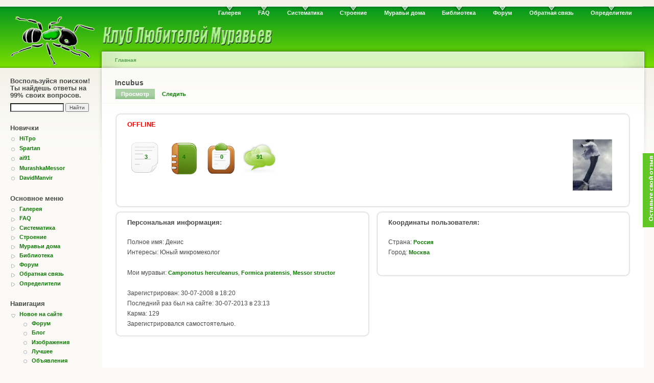

--- FILE ---
content_type: text/html; charset=utf-8
request_url: http://antclub.org/user/432
body_size: 6059
content:
<!DOCTYPE html PUBLIC "-//W3C//DTD XHTML 1.0 Strict//EN"
  "http://www.w3.org/TR/xhtml1/DTD/xhtml1-strict.dtd">
<html xmlns="http://www.w3.org/1999/xhtml" xml:lang="ru" lang="ru" dir="ltr">
  <head>
<meta http-equiv="Content-Type" content="text/html; charset=utf-8" />
    <title>Incubus | Клуб Любителей Муравьев</title>
    <meta http-equiv="Content-Type" content="text/html; charset=utf-8" />
<link rel="shortcut icon" href="/files/favicon.ico" type="image/x-icon" />
    <link type="text/css" rel="stylesheet" media="all" href="/sites/all/modules/gallery_assist/css/gallery_assist.css?o" />
<link type="text/css" rel="stylesheet" media="all" href="/files/css/css_e994e1061d3ab3d75147728ed158e5d1.css" />
<link type="text/css" rel="stylesheet" media="print" href="/files/css/css_5e085d2af91f8f0db8951f3557cc71f2.css" />
    <script type="text/javascript" src="/files/js/js_1af759df86ae958e7015047ea98179a6.js"></script>
<script type="text/javascript">
<!--//--><![CDATA[//><!--
jQuery.extend(Drupal.settings, { "basePath": "/", "thickbox": { "close": "Закрыть", "next": "Вперёд\x3e", "prev": "\x3cНазад", "esc_key": "или нажмите Esc", "next_close": "Next / Close on last", "image_count": "Изображение !current из !total", "derivative": "_original" }, "googleanalytics": { "trackOutgoing": 1, "trackMailto": 1, "trackDownload": 1, "trackDownloadExtensions": "7z|aac|arc|arj|asf|asx|avi|bin|csv|doc|exe|flv|gif|gz|gzip|hqx|jar|jpe?g|js|mp(2|3|4|e?g)|mov(ie)?|msi|msp|pdf|phps|png|ppt|qtm?|ra(m|r)?|sea|sit|tar|tgz|torrent|txt|wav|wma|wmv|wpd|xls|xml|z|zip" } });
//--><!]]>
</script>
    <!--[if lt IE 7]>
      <link type="text/css" rel="stylesheet" media="all" href="/sites/all/themes/ant/fix-ie.css" />    <![endif]-->
        <script>

    $(document).ready(function() {
        $("p.hide").click(function() {
    	    $(this).next(".hidden").toggle("slow");
    	    console.log("clicked!");
	});
    });




          jQuery(function () {
          var scroll_timer;
          var displayed = false;
          var top = jQuery(document.body).children(0).position().top;
          jQuery(window).scroll(function () {
            window.clearTimeout(scroll_timer);
            scroll_timer = window.setTimeout(function () {
              if(jQuery(window).scrollTop() <= top)
              {
                displayed = false;
                jQuery('#scroll_to_top a').fadeOut(500);
              }
              else if(displayed == false)
              {
                displayed = true;
                jQuery('#scroll_to_top a').stop(true, true).show().click(function () { jQuery('#scroll_to_top a').fadeOut(500); });
              }
            }, 100);
          });
        });
        jQuery(document).ready(function(){
                  jQuery("body").append("<div id=\"scroll_to_top\"><a href=\"#top\">Наверх страницы</a></div>");
                  jQuery("#scroll_to_top a").css({  'display' : 'none', 'z-index' : '9', 'position' : 'fixed', 'top' : '100%', 'width' : '160px', 'margin-top' : '-30px', 'left' : '50%', 'margin-left' : '-50px', 'height' : '20px', 'padding' : '3px 5px', 'font-size' : '12px', 'text-align' : 'center', 'padding' : '3px', 'color' : '#FFFFFF', 'background-color' : '#0d5904', '-moz-border-radius' : '8px', '-khtml-border-radius' : '8px', '-webkit-border-radius' : '8px', 'border-radius' : '8px', 'opacity' : '.5', 'line-height' : '19px', 'text-decoration' : 'none'}); 
                  jQuery('#scroll_to_top a').click(function(){
                  jQuery('html, body').animate({scrollTop:0}, 'slow');
                });
        });
        </script>
  </head>
  <body class="sidebar-left">

<!-- Layout -->
  <div id="header-region" class="clear-block"></div>

    <div id="wrapper">
    <div id="container" class="clear-block">

      <div id="header">
        <div id="logo-floater">
        <h1><a href="/" title=""><img src="/files/logo-gif.gif" alt="" id="logo" /></a></h1>        </div>

                  <ul class="links primary-links"><li class="menu-138 first"><a href="/image">Галерея</a></li>
<li class="menu-38"><a href="/FAQ" title="Часто задаваемые вопросы">FAQ</a></li>
<li class="menu-42"><a href="/systematic">Систематика</a></li>
<li class="menu-46"><a href="/morphology" title="Морфология и анатомия">Строение</a></li>
<li class="menu-149"><a href="/ants_at_home" title="Муравьи дома">Муравьи дома</a></li>
<li class="menu-66"><a href="/lib" title="Наша библиотека">Библиотека</a></li>
<li class="menu-64"><a href="/forum">Форум</a></li>
<li class="menu-31"><a href="/contact" title="Написать администратору сайта">Обратная связь</a></li>
<li class="menu-2492 last"><a href="/identification" title="Определители муравьев">Определители</a></li>
</ul>                                  
      </div> <!-- /header -->

              <div id="sidebar-left" class="sidebar">
                      <div id="block-google_cse-0" class="clear-block block block-google_cse">

  <h2>Воспользуйся поиском! Ты найдешь ответы на 99% своих вопросов.</h2>

  <div class="content"><form action="https://www.google.com/cse" accept-charset="UTF-8" method="get" id="google-cse-searchbox-form">
<div><input type="hidden" name="cx" id="edit-cx" value="006820727178538218960:myh38nfvpde"  />
<input type="hidden" name="cof" id="edit-cof" value="FORID:0"  />
<div class="form-item" id="edit-query-wrapper">
 <input type="text" maxlength="128" name="query" id="edit-query" size="15" value="" title="Введите ключевые слова для поиска." class="form-text" />
</div>
<input type="submit" name="op" id="edit-sa" value="Найти"  class="form-submit" />
<input type="hidden" name="form_build_id" id="form-3tJDAGr8j2lOFD9McKoQgXzwGmLzp2N8aXeLT0ZGTt4" value="form-3tJDAGr8j2lOFD9McKoQgXzwGmLzp2N8aXeLT0ZGTt4"  />
<input type="hidden" name="form_id" id="edit-google-cse-searchbox-form" value="google_cse_searchbox_form"  />

</div></form>
</div>
</div>
  <div id="block-user-2" class="clear-block block block-user">

  <h2>Новички</h2>

  <div class="content"><div class="item-list"><ul><li class="first"><a href="/user/9353" title="Информация о пользователе.">HiTpo</a></li>
<li><a href="/user/9352" title="Информация о пользователе.">Spartan</a></li>
<li><a href="/user/9351" title="Информация о пользователе.">ai91</a></li>
<li><a href="/user/9347" title="Информация о пользователе.">MurashkaMessor</a></li>
<li class="last"><a href="/user/9344" title="Информация о пользователе.">DavidManvir</a></li>
</ul></div></div>
</div>
  <div id="block-menu-primary-links" class="clear-block block block-menu">

  <h2>Основное меню</h2>

  <div class="content"><ul class="menu"><li class="leaf first"><a href="/image">Галерея</a></li>
<li class="collapsed"><a href="/FAQ" title="Часто задаваемые вопросы">FAQ</a></li>
<li class="collapsed"><a href="/systematic">Систематика</a></li>
<li class="collapsed"><a href="/morphology" title="Морфология и анатомия">Строение</a></li>
<li class="collapsed"><a href="/ants_at_home" title="Муравьи дома">Муравьи дома</a></li>
<li class="collapsed"><a href="/lib" title="Наша библиотека">Библиотека</a></li>
<li class="collapsed"><a href="/forum">Форум</a></li>
<li class="collapsed"><a href="/contact" title="Написать администратору сайта">Обратная связь</a></li>
<li class="collapsed last"><a href="/identification" title="Определители муравьев">Определители</a></li>
</ul></div>
</div>
  <div id="block-user-1" class="clear-block block block-user">

  <h2>Навигация</h2>

  <div class="content"><ul class="menu"><li class="expanded first"><a href="/new" title="">Новое на сайте</a><ul class="menu"><li class="leaf first"><a href="/forum/new" title="Новое на форуме">Форум</a></li>
<li class="leaf"><a href="/blog/new" title="">Блог</a></li>
<li class="leaf"><a href="/image/new" title="">Изображения</a></li>
<li class="leaf"><a href="/best" title="Лучшие материалы">Лучшее</a></li>
<li class="leaf last"><a href="/advert/new" title="Новые объявления">Объявления</a></li>
</ul></li>
<li class="leaf"><a href="/members" title="Участники Клуба Любителей Муравьев">Мы</a></li>
<li class="collapsed"><a href="/sitemenu">Карта сайта</a></li>
<li class="leaf last"><a href="/news" title="Новости">Новости</a></li>
</ul></div>
</div>
  <div id="block-menu-menu---------------" class="clear-block block block-menu">

  <h2>Сервисы</h2>

  <div class="content"><ul class="menu"><li class="collapsed first"><a href="/webcam">Веб камера</a></li>
<li class="leaf"><a href="/map/user">Координаты участников</a></li>
<li class="leaf last"><a href="/systematic/tab" title="">Систематика (tabs)</a></li>
</ul></div>
</div>
  <div id="block-user-3" class="clear-block block block-user">

  <h2>Сейчас на сайте</h2>

  <div class="content">Сейчас на сайте <em>0 пользователей</em> и <em>69 гостей</em>.</div>
</div>
  <div id="block-block-11" class="clear-block block block-block">


  <div class="content"><!--begin of Rambler's Top100 code --><a href="http://top100.rambler.ru/top100/" rel="nofollow"><img src="http://counter.rambler.ru/top100.cnt?1216215" alt="" width=1 height=1 border=0></a><!--end of Top100 code--><!--begin of Top100 logo--><a href="http://top100.rambler.ru/top100/" rel="nofollow"><img src="http://top100-images.rambler.ru/top100/banner-88x31-rambler-gray2.gif" alt="Rambler's Top100" width=88 height=31 border=0></a><!--end of Top100 logo --></div>
</div>
  <div id="block-block-9" class="clear-block block block-block">

  <h2>Просто реклама</h2>

  <div class="content"><script type="text/javascript">
<!--
var _acic={dataProvider:10};(function(){var e=document.createElement("script");e.type="text/javascript";e.async=true;e.src="https://www.acint.net/aci.js";var t=document.getElementsByTagName("script")[0];t.parentNode.insertBefore(e,t)})()
//-->
</script></div>
</div>
        </div>
      
      <div id="center"><div id="squeeze"><div class="right-corner"><div class="left-corner">
          <div class="breadcrumb"><a href="/">Главная</a></div>                    <div id="tabs-wrapper" class="clear-block">          <h1 class="with-tabs">Incubus</h1>          <ul class="tabs primary"><li class="active" ><a href="/user/432" class="active">Просмотр</a></li>
<li ><a href="/user/432/track">Следить</a></li>
</ul></div>                                        <div class="clear-block">
            <!-- <a name = "top"></a> -->
            <link type="text/css" rel="stylesheet" media="all" href="/sites/all/themes/test/ctools.css" />

<div class="profile">
<div class="her"></div>


<!-- ***************************************************************************** -->

      <div class="panel-2col-stacked clear-block panel-display" >
      <div class="panel-col-top panel-panel">
      <div class="inside"><div class="rounded-corner">
  <div class="wrap-corner">
    <div class="t-edge"><div class="l"></div><div class="r"></div></div>

    <div class="l-edge">
      <div class="r-edge clear-block">
        <div class="panel-pane pane-custom pane-4" >
  
        <h2 class="pane-title">
<strong><font color="red">OFFLINE</font></strong>        </h2>
  
  
  <div class="pane-content"><p></p>
    <div class="profile_icons">

<div class="picture">
  <a href="/user/432" title="Информация о пользователе." class="active"><img src="http://antclub.org/files/pictures/picture-432.jpg" alt="Аватар пользователя Incubus" title="Аватар пользователя Incubus"  /></a></div>
<a title="Сообщения на форуме" href="/user/432/forum"><div class="profile_icons_forum">3</div></a><a title="Блог пользователя" href="/blog/432"><div class="profile_icons_blog">4</div></a><a title="Объявления" href="/user/432/advert"><div class="profile_icons_ob">0</div></a><a title="Комментарии пользователя" href="/user/Incubus/comments"><div class="profile_icons_comments">91</div></a>    </div>
  </div>

  
  </div>
      </div>
    </div>
    <div class="b-edge"><div class="l"></div><div class="r"></div></div>
  </div>
</div>
</div>
    </div>    
  
  <div class="center-wrapper">
    <div class="panel-col-first panel-panel">

      <div class="inside"><div class="rounded-corner">
  <div class="wrap-corner">
    <div class="t-edge"><div class="l"></div><div class="r"></div></div>
    <div class="l-edge">
      <div class="r-edge clear-block">
        <div class="panel-pane pane-custom pane-2" >
  
      <h2 class="pane-title">Персональная информация:</h2>
  
  
  <div class="pane-content">
    <p></p>
<div class="profile_name">Полное имя: Денис</div><div class="profile_name">Интересы: Юный микромеколог</div><br><div class="profile_ants">Мои муравьи: <a href="/profile/profile_ants/Camponotus%20herculeanus">Camponotus herculeanus</a>, <a href="/profile/profile_ants/Formica%20pratensis">Formica pratensis</a>, <a href="/profile/profile_ants/Messor%20structor">Messor structor</a></div><br>Зарегистрирован: 30-07-2008 в 18:20<br>Последний раз был на сайте: 30-07-2013 в 23:13<br>Карма: 129<br>Зарегистрировался самостоятельно.<br>  </div>

  
  </div>
      </div>
    </div>
    <div class="b-edge"><div class="l"></div><div class="r"></div></div>
  </div>
</div>

</div>
    </div>
    <div class="panel-col-last panel-panel">
      <div class="inside"><div class="rounded-corner">
  <div class="wrap-corner">
    <div class="t-edge"><div class="l"></div><div class="r"></div></div>
    <div class="l-edge">
      <div class="r-edge clear-block">
        <div class="panel-pane pane-custom pane-3" >

  
      <h2 class="pane-title">Координаты пользователя:</h2>
  
  
     <div class="pane-content">
    <p>    

<div class="profile_country">Страна: <a href="/profile/profile_country/%D0%A0%D0%BE%D1%81%D1%81%D0%B8%D1%8F">Россия</a></div><div class="profile_city">Город: <a href="/profile/profile_city/%D0%9C%D0%BE%D1%81%D0%BA%D0%B2%D0%B0">Москва</a></div>
    </p>
     </div>

  
  </div>
      </div>
    </div>

    <div class="b-edge"><div class="l"></div><div class="r"></div></div>
  </div>
</div>
</div>
    </div>
  </div>

  


									
	
	

  </div>


</div>
  <div id="block-block-24" class="clear-block block block-block">


  <div class="content"><div style="margin-bottom: 20px;"></div>
<script async src="//pagead2.googlesyndication.com/pagead/js/adsbygoogle.js"></script>
<!-- antclub.org - responsive -->
<ins class="adsbygoogle"
     style="display:block"
     data-ad-client="ca-pub-5651394868415463"
     data-ad-slot="3273996309"
     data-ad-format="auto"></ins>
<script>
(adsbygoogle = window.adsbygoogle || []).push({});
</script></div>
</div>
          </div>
          <!-- <a href = "#top">Top</a> -->
          <div id="footer">© 2006-2022 antclub.org Перепечатка материалов без согласования с автором запрещена.  <div id="block-block-19" class="clear-block block block-block">


  <div class="content"><script type="text/javascript">
reformal_wdg_vlink    = "feedback.antclub.org";
reformal_wdg_https=1;
reformal_wdg_w    = "713";
reformal_wdg_h    = "460";
reformal_wdg_domain    = "antclub";
reformal_wdg_mode    = 0;
reformal_wdg_title   = "antclub.org";
reformal_wdg_ltitle  = "Оставьте свой отзыв";
reformal_wdg_lfont   = "Verdana, Geneva, sans-serif";
reformal_wdg_lsize   = "12px";
reformal_wdg_color   = "#60c724";
reformal_wdg_bcolor  = "#1fab18";
reformal_wdg_tcolor  = "#FFFFFF";
reformal_wdg_align   = "right";
reformal_wdg_charset = "utf-8";
reformal_wdg_waction = 0;
reformal_wdg_vcolor  = "#61e61e";
reformal_wdg_cmline  = "#E0E0E0";
reformal_wdg_glcolor  = "#06690d";
reformal_wdg_tbcolor  = "#FFFFFF";
reformal_wdg_tcolor_aw4  = "#3F4543";
 
reformal_wdg_bimage = "7688f5685f7701e97daa5497d3d9c745.png";
 
</script><script type="text/javascript" language="JavaScript" src="http://reformal.ru/tabn2v4.js?charset=utf-8"></script><p><noscript><a href="http://antclub.reformal.ru">antclub.org feedback</a> <a href="http://reformal.ru">на платформе <img src="http://widget.reformal.ru/i/reformal_ru.png" /></a></noscript></p>
</div>
</div>
</div>
      </div></div></div></div> <!-- /.left-corner, /.right-corner, /#squeeze, /#center -->

      
    </div> <!-- /container -->
  </div>
<!-- /layout -->

  <script type="text/javascript" src="/files/js/js_8fb7b57c634ab06acd0275cc42ba2eca.js"></script>
<script type="text/javascript">
<!--//--><![CDATA[//><!--
jQuery.extend(Drupal.settings, { "googleCSE": { "language": "ru" } });
//--><!]]>
</script>
<script type="text/javascript">
<!--//--><![CDATA[//><!--
var _gaq = _gaq || [];_gaq.push(["_setAccount", "UA-8883469-1"]);_gaq.push(["_setVar", "anonymous user::"]);_gaq.push(['_setCustomVar', 1, "User roles", "anonymous user", 1]);_gaq.push(["_trackPageview"]);(function() {var ga = document.createElement("script");ga.type = "text/javascript";ga.async = true;ga.src = ("https:" == document.location.protocol ? "https://ssl" : "http://www") + ".google-analytics.com/ga.js";var s = document.getElementsByTagName("script")[0];s.parentNode.insertBefore(ga, s);})();
//--><!]]>
</script>
    <script defer src="https://static.cloudflareinsights.com/beacon.min.js/vcd15cbe7772f49c399c6a5babf22c1241717689176015" integrity="sha512-ZpsOmlRQV6y907TI0dKBHq9Md29nnaEIPlkf84rnaERnq6zvWvPUqr2ft8M1aS28oN72PdrCzSjY4U6VaAw1EQ==" data-cf-beacon='{"version":"2024.11.0","token":"a758a468a127405e8437b00d4f9f9053","r":1,"server_timing":{"name":{"cfCacheStatus":true,"cfEdge":true,"cfExtPri":true,"cfL4":true,"cfOrigin":true,"cfSpeedBrain":true},"location_startswith":null}}' crossorigin="anonymous"></script>
</body>
</html>

--- FILE ---
content_type: text/html; charset=utf-8
request_url: https://www.google.com/recaptcha/api2/aframe
body_size: 267
content:
<!DOCTYPE HTML><html><head><meta http-equiv="content-type" content="text/html; charset=UTF-8"></head><body><script nonce="o0yADJwhQeJhznuzSDv9Hw">/** Anti-fraud and anti-abuse applications only. See google.com/recaptcha */ try{var clients={'sodar':'https://pagead2.googlesyndication.com/pagead/sodar?'};window.addEventListener("message",function(a){try{if(a.source===window.parent){var b=JSON.parse(a.data);var c=clients[b['id']];if(c){var d=document.createElement('img');d.src=c+b['params']+'&rc='+(localStorage.getItem("rc::a")?sessionStorage.getItem("rc::b"):"");window.document.body.appendChild(d);sessionStorage.setItem("rc::e",parseInt(sessionStorage.getItem("rc::e")||0)+1);localStorage.setItem("rc::h",'1769208655798');}}}catch(b){}});window.parent.postMessage("_grecaptcha_ready", "*");}catch(b){}</script></body></html>

--- FILE ---
content_type: text/css
request_url: http://antclub.org/sites/all/themes/test/ctools.css
body_size: 672
content:
.t-edge, .b-edge, .l-edge, .r-edge, .wrap-corner {
  position: relative;
  /* hasLayout -1 ? For IE only */
  zoom: 1;
}
.rounded-corner .t-edge {
  background: url('/sites/all/modules/panels/plugins/styles/corners/shadow-t.png') repeat-x 0 top;
  font-size: 1px;
}
.rounded-corner .b-edge {
  background: url('/sites/all/modules/panels/plugins/styles/corners/shadow-b.png') repeat-x 0 bottom;
  font-size: 1px;
}
.rounded-corner .l-edge {
  background: url('/sites/all/modules/panels/plugins/styles/corners/shadow-l.png') repeat-y 0 0;
}
.rounded-corner .r-edge {
  background: url('/sites/all/modules/panels/plugins/styles/corners/shadow-r.png') repeat-y right 0;
}
.rounded-corner .wrap-corner {
  background: #fff !important;
}
.rounded-corner .wrap-corner .t-edge, .rounded-corner .wrap-corner .b-edge {
  height: 11px;
}
.rounded-corner .wrap-corner .l, .rounded-corner .wrap-corner .r {
  position: absolute;
  top: 0;
  height: 11px;
  width: 11px;
  background-image: url('/sites/all/modules/panels/plugins/styles/corners/corner-bits.png');
}
.rounded-corner .wrap-corner .l {
  left: 0;
}
.rounded-corner .wrap-corner .r {
  right: 0;
  background-position: -11px 0;
}
.rounded-corner .wrap-corner .b-edge .l {
  background-position: 0 -11px;
}
.rounded-corner .wrap-corner .b-edge .r {
  background-position: -11px -11px;
}
.rounded-corner .wrap-corner .r-edge {
  padding: 5px 24px;
}
.rounded-corner div.admin-links {
  margin-top: -14px;
  margin-left: -12px;
}

.rounded-corner .panel-region-separator {
  background: url('/sites/all/modules/panels/plugins/styles/corners/shadow-b.png') repeat-x 0 center;
  font-size: 1px;
  height: 30px;
}

.rounded-corner .rounded-corner {
  margin-bottom: 1em;
}

.panel-2col-stacked{margin-top:0;padding-top:0;}.panel-2col-stacked .panel-col-top,.panel-2col-stacked .panel-col-bottom{width:99.9%;clear:both;}.panel-2col-stacked .panel-col-top .inside{margin-bottom:.5em;}.panel-2col-stacked .panel-col-first{float:left;width:50%;}* html .panel-2col-stacked .panel-col-first{width:49.9%;}.panel-2col-stacked .panel-col-first .inside{margin:0 .5em 1em 0;}.panel-2col-stacked .panel-col-last{float:left;width:49.9%;}.panel-2col-stacked .panel-col-last .inside{margin:0 0 1em .5em;}.panel-2col-stacked .panel-separator{margin:0 0 1em 0;}